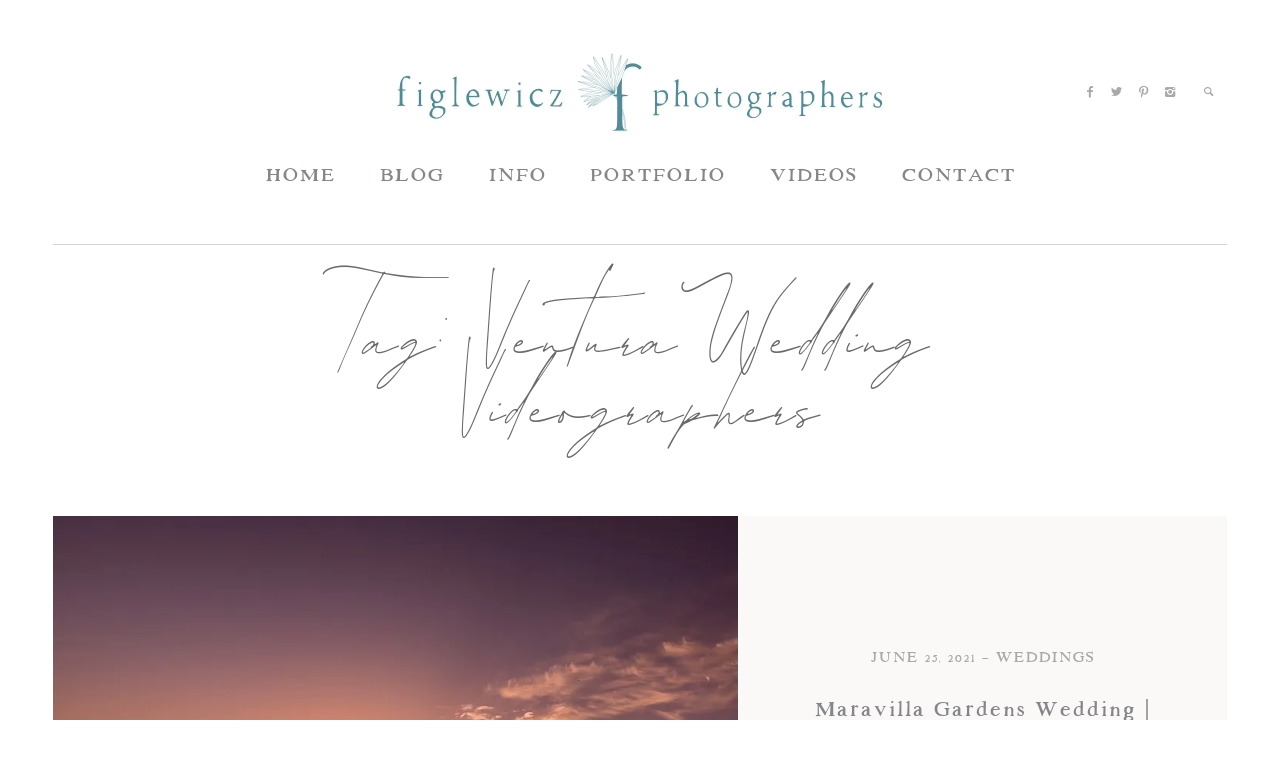

--- FILE ---
content_type: text/css; charset=UTF-8
request_url: https://figlewiczphotography.com/wp-content/uploads/redux/custom-fonts/fonts.css?ver=1549295722
body_size: -204
content:
@font-face {font-family:'ArcherPro-Thin';src:url('https://figlewiczphotography.com/wp-content/uploads/redux/custom-fonts/custom/ArcherPro-Thin/Archerpro-thin.otf') format('opentype');font-weight: normal;font-style: normal;}@font-face {font-family:'ArcherPro-LightIta';src:url('https://figlewiczphotography.com/wp-content/uploads/redux/custom-fonts/custom/ArcherPro-LightIta/Archerpro-lightita.otf') format('opentype');font-weight: normal;font-style: normal;}@font-face {font-family:'ArcherPro-Bold';src:url('https://figlewiczphotography.com/wp-content/uploads/redux/custom-fonts/custom/ArcherPro-Bold/Archerpro-bold.otf') format('opentype');font-weight: normal;font-style: normal;}@font-face {font-family:'naivelinesansblack';src:url('https://figlewiczphotography.com/wp-content/uploads/redux/custom-fonts/custom/naivelinesansblack/Naivelinesansblack.otf') format('opentype'), url('https://figlewiczphotography.com/wp-content/uploads/redux/custom-fonts/custom/naivelinesansblack/Naivelinesansblack.ttf') format('truetype');font-weight: normal;font-style: normal;}@font-face {font-family:'ArcherPro-ThinIta';src:url('https://figlewiczphotography.com/wp-content/uploads/redux/custom-fonts/custom/ArcherPro-ThinIta/Archerpro-thinita.otf') format('opentype');font-weight: normal;font-style: normal;}@font-face {font-family:'naivelinesansextrablack';src:url('https://figlewiczphotography.com/wp-content/uploads/redux/custom-fonts/custom/naivelinesansextrablack/Naivelinesansextrablack.otf') format('opentype'), url('https://figlewiczphotography.com/wp-content/uploads/redux/custom-fonts/custom/naivelinesansextrablack/Naivelinesansextrablack.ttf') format('truetype');font-weight: normal;font-style: normal;}@font-face {font-family:'ArcherPro-Medium';src:url('https://figlewiczphotography.com/wp-content/uploads/redux/custom-fonts/custom/ArcherPro-Medium/Archerpro-medium.otf') format('opentype');font-weight: normal;font-style: normal;}@font-face {font-family:'ArcherPro-XLight';src:url('https://figlewiczphotography.com/wp-content/uploads/redux/custom-fonts/custom/ArcherPro-XLight/Archerpro-xlight.otf') format('opentype');font-weight: normal;font-style: normal;}@font-face {font-family:'ArcherPro-Light';src:url('https://figlewiczphotography.com/wp-content/uploads/redux/custom-fonts/custom/ArcherPro-Light/Archerpro-light.otf') format('opentype');font-weight: normal;font-style: normal;}@font-face {font-family:'ArcherPro-Book';src:url('https://figlewiczphotography.com/wp-content/uploads/redux/custom-fonts/custom/ArcherPro-Book/Archerpro-book.otf') format('opentype');font-weight: normal;font-style: normal;}@font-face {font-family:'naivelinesansbold';src:url('https://figlewiczphotography.com/wp-content/uploads/redux/custom-fonts/custom/naivelinesansbold/Naivelinesansbold.otf') format('opentype'), url('https://figlewiczphotography.com/wp-content/uploads/redux/custom-fonts/custom/naivelinesansbold/Naivelinesansbold.ttf') format('truetype');font-weight: normal;font-style: normal;}@font-face {font-family:'naivelinesanslight';src:url('https://figlewiczphotography.com/wp-content/uploads/redux/custom-fonts/custom/naivelinesanslight/Naivelinesanslight.otf') format('opentype'), url('https://figlewiczphotography.com/wp-content/uploads/redux/custom-fonts/custom/naivelinesanslight/Naivelinesanslight.ttf') format('truetype');font-weight: normal;font-style: normal;}@font-face {font-family:'ArcherPro-SemiboldIta';src:url('https://figlewiczphotography.com/wp-content/uploads/redux/custom-fonts/custom/ArcherPro-SemiboldIta/Archerpro-semiboldita.otf') format('opentype');font-weight: normal;font-style: normal;}@font-face {font-family:'ArcherPro-Hairline';src:url('https://figlewiczphotography.com/wp-content/uploads/redux/custom-fonts/custom/ArcherPro-Hairline/Archerpro-hairline.otf') format('opentype');font-weight: normal;font-style: normal;}@font-face {font-family:'ArcherPro-BookIta';src:url('https://figlewiczphotography.com/wp-content/uploads/redux/custom-fonts/custom/ArcherPro-BookIta/Archerpro-bookita.otf') format('opentype');font-weight: normal;font-style: normal;}@font-face {font-family:'ArcherPro-MediumIta';src:url('https://figlewiczphotography.com/wp-content/uploads/redux/custom-fonts/custom/ArcherPro-MediumIta/Archerpro-mediumita.otf') format('opentype');font-weight: normal;font-style: normal;}@font-face {font-family:'ArcherPro-Semibold';src:url('https://figlewiczphotography.com/wp-content/uploads/redux/custom-fonts/custom/ArcherPro-Semibold/Archerpro-semibold.otf') format('opentype');font-weight: normal;font-style: normal;}@font-face {font-family:'ArcherPro-XLightIta';src:url('https://figlewiczphotography.com/wp-content/uploads/redux/custom-fonts/custom/ArcherPro-XLightIta/Archerpro-xlightita.otf') format('opentype');font-weight: normal;font-style: normal;}@font-face {font-family:'ArcherPro-BoldIta';src:url('https://figlewiczphotography.com/wp-content/uploads/redux/custom-fonts/custom/ArcherPro-BoldIta/Archerpro-boldita.otf') format('opentype');font-weight: normal;font-style: normal;}@font-face {font-family:'ArcherPro-HairlineIta';src:url('https://figlewiczphotography.com/wp-content/uploads/redux/custom-fonts/custom/ArcherPro-HairlineIta/Archerpro-hairlineita.otf') format('opentype');font-weight: normal;font-style: normal;}@font-face {font-family:'naivelinesansregular';src:url('https://figlewiczphotography.com/wp-content/uploads/redux/custom-fonts/custom/naivelinesansregular/Naivelinesansregular.otf') format('opentype'), url('https://figlewiczphotography.com/wp-content/uploads/redux/custom-fonts/custom/naivelinesansregular/Naivelinesansregular.ttf') format('truetype');font-weight: normal;font-style: normal;}